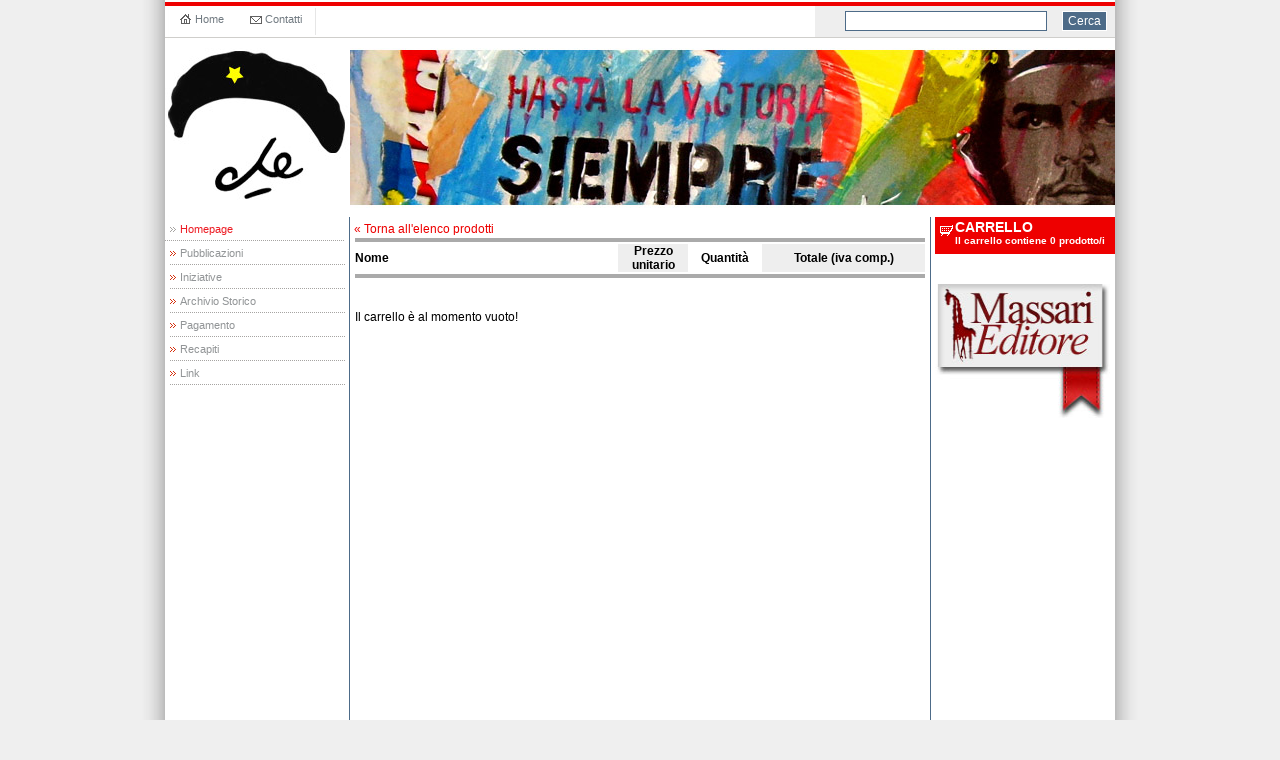

--- FILE ---
content_type: text/html;charset=UTF-8
request_url: https://fondazioneguevara.it/app/vis_carrello.jsp;jsessionid=1C484B159C64DFC750AA06B541EB8438?id_categoria=&IdC=2433&tipo_padre=0&IdS=2433&tipo_cliccato=0&css=&ok=
body_size: 3446
content:

	
		
		
		
		
		
			
		
		
	
	









	
		
		
		
	


	
		
		
		
		
		
		
			
		
	

<!DOCTYPE html PUBLIC "-//W3C//DTD XHTML 1.0 Transitional//EN" "http://www.w3.org/TR/xhtml1/DTD/xhtml1-transitional.dtd">
<html xmlns="http://www.w3.org/1999/xhtml">
	<head>
		
		<title>Fondazione Guevara</title>
		<meta http-equiv="Content-Type" content="text/html; charset=UTF-8" />
		<meta property="og:title" content="Fondazione Guevara" />
		<meta property="og:type" content="article" />
		<meta property="og:site_name" content="Fondazione Guevara" />
		<meta name="twitter:card" content="summary" />
		<meta name="twitter:title" content="Fondazione Guevara" />
		
			<meta property="og:url" content="https://fondazioneguevara.it" />
			<link rel="canonical" href="https://fondazioneguevara.it" />
		
			<meta name="description" content="Fondazione Ernesto Che Guevara" />
			<meta property="og:description" content="Fondazione Ernesto Che Guevara" />
			<meta name="twitter:description" content="Fondazione Ernesto Che Guevara" />
		
			<meta name="keywords" content="Fondazione&#44; Ernesto&#44; Che&#44; Guevara" />
			<meta property="article:tag" content="Fondazione&#44; Ernesto&#44; Che&#44; Guevara" />
		
		<base href='https://fondazioneguevara.it/app/;jsessionid=250EF8916A9A17D035A7029D395E144C' />
		<link rel="shortcut icon" href="https://fondazioneguevara.it/img/favicon.ico;jsessionid=250EF8916A9A17D035A7029D395E144C" />
		<link rel="stylesheet" type="text/css" href="../css/grafica.css" />
		<link rel="stylesheet" type="text/css" href="../css/contatti.css" />
		<link rel="stylesheet" type="text/css" href="../css/registrati.css" />
		<link rel="stylesheet" type="text/css" href="../css/pubblic-style.css" />
		<link rel="stylesheet" type="text/css" href="../css/pubblic-document.css" />
		<link rel="stylesheet" type="text/css" href="../css/pubblic-news.css" />
		<link rel="stylesheet" type="text/css" href="../css/pubblic-agenda.css" />
		
		
		
		<link rel="stylesheet" type="text/css" href="../css/jquery/jquery-ui.css" />
		
		
		
		
		<link rel="stylesheet" type="text/css" href="../css/tema.css?it" />
		
				<link rel="stylesheet" type="text/css" href="https://fondazioneguevara.it/css/homepage_default.css;jsessionid=250EF8916A9A17D035A7029D395E144C" />
			
			<link rel="stylesheet" type="text/css" href="../css/categorie/empty.css" />
		
		<link rel="stylesheet" type="text/css" href="../css/jquery/lightbox/lightbox.css" />
		
		
		
		<script type="text/javascript" src="../jslib/jquery/jquery.js"></script>
		<script type="text/javascript" src="../jslib/jquery/jquery-ui.js"></script>
		
		<script type="text/javascript" src="https://fondazioneguevara.it/jslib/jquery/calendario_jquery.jsp;jsessionid=250EF8916A9A17D035A7029D395E144C"></script>
		
		
		<script type="text/javascript" src="../jslib/jquery/bannerRotante.js"></script>
		<script type="text/javascript" src="../jslib/jquery/lightbox.min.js"></script>
		<script type="text/javascript" src="../jslib/ajax.js"></script>
		<script type="text/javascript" src="https://fondazioneguevara.it/jslib/checkutil.jsp;jsessionid=250EF8916A9A17D035A7029D395E144C"></script>
		<script type="text/javascript" src="https://fondazioneguevara.it/jslib/util.js;jsessionid=250EF8916A9A17D035A7029D395E144C"></script>
		<script type="text/javascript" src="../jslib/json.js" async="async"></script>
		<script type="text/javascript" src="../jslib/checkFormData.js" async="async"></script>
		<script type="text/javascript" src="../jslib/checkDate.js" async="async"></script>
		<script type="text/javascript" src="../jslib/control_mail.js" async="async"></script>
		<script type="text/javascript" src="../jslib/italia.js" async="async"></script>
		<script type="text/javascript" src="../jslib/MenuOverTop_Italia.js" async="async"></script>
		
		
		
		<script type="text/javascript">
			// <![CDATA[
			jQuery(window).load( function(){
				
			});

			
				function Cerca()
				{
					if( document.getElementById('parola').value.length < 3 )
					{
						alert('La ricerca deve essere effettuata su almeno 3 caratteri');
						return false;
					}

					var res = document.getElementById('parola').value.split(' ');
					if( res.length > 10 )
					{
						alert('La ricerca deve essere effettuata su un massimo di 10 parole');
						return false;
					}

					return true;
				}
			
			
			
			function InviaDati(codice, immagine)
			{
				self.document.frmItalia.codice.value = codice;
				self.document.frmItalia.immagine.value = immagine;
				self.document.frmItalia.submit();
			}
			
			function calendario(objCal, func, formato_data)
			{
				showCalendario(initCalendario(objCal, func, formato_data));
			}

			function info_prodotto(obj, strTitolo)
			{
				jQuery(obj).dialog({ title: strTitolo }).dialog('open');
			}

			
		</script>
		
		
		
	</head>
	
	
	
	<body onload="" class="">
		
		
		<!-- Global Content -->
		
		<div id="globalcontent">
			<!-- Header -->
			<div id="globaltop">
				
				


<div id="top">
	<!-- Div prima riga con cerca, lingua, contatti e home -->
	<div id="header">
		<div id="riga-t"></div>
		<div id="riga-c">
			
				<div class="linkhome"><a href="https://fondazioneguevara.it/;jsessionid=250EF8916A9A17D035A7029D395E144C" target="_parent">Home</a></div>
			
			
				<div class="linkcontact"><a href="mailto:che.guevara@enjoy.it" target="_parent" title="Contatti">Contatti</a></div>
			
			<div class="riga01"><img src="https://fondazioneguevara.it/img/px.gif;jsessionid=250EF8916A9A17D035A7029D395E144C" width="1" height="1" alt="Fondazione Guevara" /></div>
			
			<div class="riga02"></div>
			
			
			
			
				<form action="https://fondazioneguevara.it/app/ricerca.jsp;jsessionid=250EF8916A9A17D035A7029D395E144C" method="post" id="frmRicerca" name="frmRicerca" onsubmit="return Cerca();">
					<div class="search">
						<input type="hidden" name="IdC" id="IdC" value="2433" />
						<input type="hidden" name="tipo_padre" id="tipo_padre" value="0" />
						<input type="hidden" name="IdS" id="IdS" value="2433" />
						<input type="hidden" name="tipo_cliccato" id="tipo_cliccato" value="0" />
						<input type="text" name="parola" id="parola" class="textcerca" value="" maxlength="50" />
						<input type="submit" name="btn_ricerca" class="pulsantecerca" value="Cerca" alt="Cerca" />
					</div>
				</form>
			
			
		</div>
		<div class="clearer"></div>
		<div id="riga-d"></div>
		
	</div>
	<!-- Fine div prima riga con cerca, lingua, contatti e home -->
	<!-- Div che comprende il logo, l'immagine principale e un'altra sotto il logo -->
	
	
		<div id="logo" class="logo_it"
		
			onclick="document.location='https://fondazioneguevara.it/;jsessionid=250EF8916A9A17D035A7029D395E144C'"
		
		><img src="../img/px.gif" width="1" height="1" border="0" alt="Fondazione Guevara" /></div>
	
		<div id="image"></div>
	
	<div id="loghi" onclick="document.location='https://fondazioneguevara.it/;jsessionid=250EF8916A9A17D035A7029D395E144C'"><img src="../img/px.gif" width="1" height="1" border="0" alt="Fondazione Guevara" /></div>
	
	<div class="clearer"></div>
	<!-- Fine div che comprende il logo, l'immagine principale e un'altra sotto il logo -->
</div>


				
			</div>
			<!-- Fine Header -->
			
			<!-- Div Contenitore -->
			<div id="contenitore">
				<!-- Div Menu Left -->
				<div id="mleft">
					
					
					
					
					<div id="menu_left" class="menu_left_class">
						
	



<table id="menuv">
	
		
			
			
			
			
			
				
			
				
			
				
			
				
			
				
			
				
			
				
			
		
	
	<tr>
	<td class="selecv menu_cat_doc">
	<a href="https://fondazioneguevara.it:443/homepage/index.jspeldoc?IdC=2433&amp;IdS=2433&amp;tipo_cliccato=0&amp;tipo_padre=0&amp;nav=1&amp;css=&amp;menu=1" title="Homepage">Homepage</a>
	</td>
</tr>

		<tr>
			<td class="separatore"><img src="../img/px.gif" alt="Fondazione Guevara" width="1" height="1" /></td>
		</tr>
	<tr>
	<td class="normalv menu_cat_prod">
		<a href="javascript:void(0);" onclick="carica_pagina_post('menu.jsp', new Array('IdC=2024','IdS=2024', 'tipo_cliccato=2', 'tipo_padre=2'), document.getElementById('menu_left'));" title="Pubblicazioni">Pubblicazioni</a>
	</td>
</tr>

		<tr>
			<td class="separatore"><img src="../img/px.gif" alt="Fondazione Guevara" width="1" height="1" /></td>
		</tr>
	<tr>
	<td class="normalv menu_cat_doc">
	<a href="https://fondazioneguevara.it:443/iniziative/index.jspeldoc?IdC=2534&amp;IdS=2534&amp;tipo_cliccato=0&amp;tipo_padre=0&amp;nav=1&amp;css=&amp;menu=1" title="Iniziative">Iniziative</a>
	</td>
</tr>

		<tr>
			<td class="separatore"><img src="../img/px.gif" alt="Fondazione Guevara" width="1" height="1" /></td>
		</tr>
	<tr>
	<td class="normalv menu_cat_doc">
	<a href="https://fondazioneguevara.it:443/archivio-storico/index.jspeldoc?IdC=2536&amp;IdS=2536&amp;tipo_cliccato=0&amp;tipo_padre=0&amp;nav=1&amp;css=&amp;menu=1" title="Archivio Storico">Archivio Storico</a>
	</td>
</tr>

		<tr>
			<td class="separatore"><img src="../img/px.gif" alt="Fondazione Guevara" width="1" height="1" /></td>
		</tr>
	<tr>
	<td class="normalv menu_cat_doc">
	<a href="https://fondazioneguevara.it:443/pagamento/index.jspeldoc?IdC=3126&amp;IdS=3126&amp;tipo_cliccato=0&amp;tipo_padre=0&amp;nav=1&amp;css=&amp;menu=1" title="Pagamento">Pagamento</a>
	</td>
</tr>

		<tr>
			<td class="separatore"><img src="../img/px.gif" alt="Fondazione Guevara" width="1" height="1" /></td>
		</tr>
	<tr>
	<td class="normalv menu_cat_doc">
	<a href="https://fondazioneguevara.it:443/recapiti/index.jspeldoc?IdC=2537&amp;IdS=2537&amp;tipo_cliccato=0&amp;tipo_padre=0&amp;nav=1&amp;css=&amp;menu=1" title="Recapiti">Recapiti</a>
	</td>
</tr>

		<tr>
			<td class="separatore"><img src="../img/px.gif" alt="Fondazione Guevara" width="1" height="1" /></td>
		</tr>
	<tr>
	<td class="normalv menu_cat_doc">
	<a href="https://fondazioneguevara.it:443/link/index.jspeldoc?IdC=2538&amp;IdS=2538&amp;tipo_cliccato=0&amp;tipo_padre=0&amp;nav=1&amp;css=&amp;menu=1" title="Link">Link</a>
	</td>
</tr>

		<tr>
			<td class="separatore"><img src="../img/px.gif" alt="Fondazione Guevara" width="1" height="1" /></td>
		</tr>
	
</table>


					</div>
					



				</div>
				<!-- Chiuso Div Menu Left -->
				<!-- Div Pagina Contenuti -->
				<div id="page">
					
					<div id="page_centro">


<div class="box_navigazione">

	Homepage

</div>
<form action="aggiorna_carrello.jsp" method="post" id="carrello" name="carrello">
	<input type="hidden" name="id_pr" id="id_pr" />
	<input type="hidden" name="qt" id="qt" />
	<input type="hidden" name="ok" value="" />
	<input type="hidden" name="menu" value="" />
	<input type="hidden" name="id_categoria" value="2433" />
	<input type="hidden" name="IdC" value="2433" />
	<input type="hidden" name="IdS" value="2433" />
	<input type="hidden" name="tipo_padre" value="0" />
	<input type="hidden" name="tipo_cliccato" value="0" />
	<input type="hidden" name="css" value="" />
	<input type="hidden" name="req_spedizione" id="req_spedizione" value="0.0" />
	<textarea id="js_Car_2433_0_193" name="js_Car_2433_0_193" style="display:none;" rows="1" cols="1">
		{
			"rileva": function ( prodotto, quantita )
			{
				// <![CDATA[
				document.getElementById('id_pr').value = prodotto.value;
				document.getElementById('qt').value = quantita.value;
				document.getElementById('carrello').submit();
				//	]]>
			},
			"setSpese": function(spese)
			{
				// <![CDATA[
				document.getElementById('req_spedizione').value = spese.value;
				document.getElementById('carrello').submit();
				//	]]>
			}
		}
	</textarea>
	<div class="testocarrello_alto">
		
			
			
		
	</div>
	
		<div class="testocarrello_indietro"><a href="https://fondazioneguevara.it/app/elenco_prodotti.jsp;jsessionid=250EF8916A9A17D035A7029D395E144C?id_categoria=2433&amp;IdC=2433&amp;IdS=2433&amp;tipo_cliccato=0&amp;tipo_padre=0&amp;css=&amp;ok=">&laquo;&nbsp;Torna all'elenco prodotti</a></div>
	
	<table class="table_carrello">
		<tr>
			<td class="lineaorizzontale"></td>
			<td class="lineaorizzontale"></td>
			<td class="lineaorizzontale"></td>
			
			<td class="lineaorizzontale"></td>
		</tr>
		<tr>
			<th class="tit_carrello_nome">Nome</th>
			<th class="tit_carrello_prezzo">Prezzo<br />unitario</th>
			<th class="tit_carrello_quantita">Quantit&#224;</th>
			
			<th class="tit_carrello_totale">
				<div>
					Totale
					
						&#40;iva comp&#46;&#41;
					
				</div>
			</th>
		</tr>
		<tr>
			<td class="lineaorizzontale"></td>
			<td class="lineaorizzontale"></td>
			<td class="lineaorizzontale"></td>
			
			<td class="lineaorizzontale"></td>
		</tr>
		
		
			
			
			
			
				
				<tr>
					<td class="carrello_vuoto">Il carrello &#232; al momento vuoto&#33;</td>
				</tr>
			
		
		
	</table>
	
</form>



					</div>
					
					
				</div>
				<!-- Chiuso Div Pagina Contenuti-->
				<!-- Div Menu Right-->
				<div id="mright">
					
						<!-- Banner destra-top -->
						<div class="banner_right_top">





	
		
			
			
			
			
			
			
			
		
	
	
</div>
					
					










	
	
		
		
		
	
	<div class="menudx_carrello">
		<a href="https://fondazioneguevara.it/app/vis_carrello.jsp;jsessionid=250EF8916A9A17D035A7029D395E144C?id_categoria=&amp;IdC=2433&amp;tipo_padre=0&amp;IdS=2433&amp;tipo_cliccato=0&amp;css=&amp;ok=">carrello</a>
		<div class="contenuto-carrello">Il carrello contiene 0 prodotto/i</div>
	</div>










	<!-- Banner destra-middle -->
	<div class="banner_right_top">




 <script type="text/javascript"> 
	// <![CDATA[ 
		new Image().src='https://fondazioneguevara.it:443/imgportfolio/117/img_banner/img_1082.jpg';
	//	]]> 
 </script> 

				<div id="banner_0_176925014199083529" class="banner">
					
				</div>
				
				<div id="banner_0_176925014199083529_desc" class="sottotitolo_banner"></div>
				 <script type="text/javascript"> 
	// <![CDATA[ 
var banner0 = new Array();banner0[0] = new Array ('https://fondazioneguevara.it:443/imgportfolio/117/img_banner/img_1082.jpg','0','img','175','134','','0','http://www.massarieditore.it','_parent','banner',false);
new bannerRotante('banner_0_176925014199083529', banner0);
	//	]]> 
 </script> 

</div>




<div class="clearer"></div>
					<!-- Banner destra-bottom -->
					

	<div class="banner_right_bottom">





</div>

				</div>
				<!-- Chiuso Div Menu Right-->
			</div>
			<!-- Chiuso Div Contenitore-->
			<div class="clearer"></div>
			
			<!-- Footer -->
			<div class="pxup"></div>
			<div id="footer">Fondazione Guevara - © 2015 - © Copyright Fondazione Guevara - Tutti i diritti diservati - Archivio Storico della Fondazione Ernesto Che Guevara - <a href="cookie.jsp" target="_blank">Cookie</a</div>
			<div class="pxdown"></div>
			<!-- Fine footer -->
		</div>
		<!-- Fine Global Content -->
		

	</body>
</html>


--- FILE ---
content_type: application/javascript;charset=UTF-8
request_url: https://fondazioneguevara.it/jslib/checkFormData.js
body_size: 552
content:

function checkFormData(obj)
{var formname='';if(typeof obj=='object'&&obj.constructor=='String')
formname=obj+".";else
formname='document.'+obj.name+'.';var returnValue=true;var message=new String('');for(var i=0;i<needed.length;i++)
{if(typeof eval(formname+needed[i])=='object'&&trimString(eval(formname+needed[i]+'.value'))=='')
{message+='\n'+labels[i];returnValue=false;}}
if(!returnValue)
alert('Attenzione i seguenti campi sono obbligatori:'+message);return returnValue;}
function trimString(str)
{str=(this!=window)?this:str;return str.replace(/^\s+/g,'').replace(/\s+$/g,'');}
function CheckMaxLength(obj,nome)
{var str=obj.value;if(str.length>obj.maxlength&&obj.maxlength>1)
{alert("Il campo ''"+nome+"'' ha troppi caratteri\nil numero massimo di caratteri previsti �''("+obj.maxlength+")'',\nquindi verr� ridotto!");obj.value=str.substring(0,obj.maxlength);}}
function ValTextDaSelect(objText,objSel)
{objText.value=objSel.options[objSel.selectedIndex].value;}